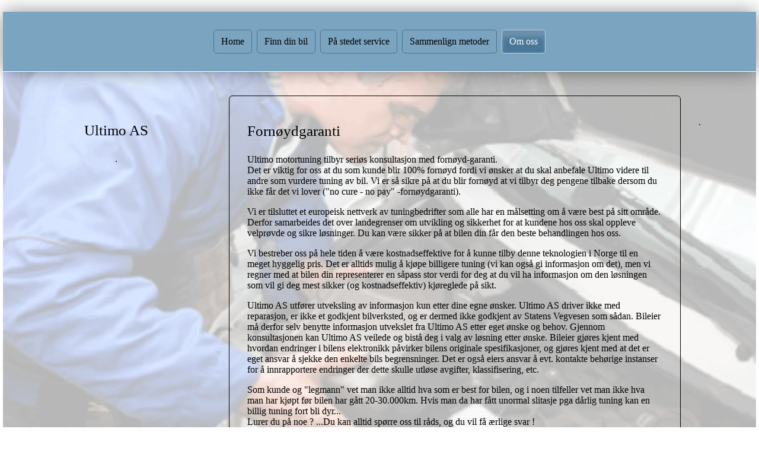

--- FILE ---
content_type: text/html
request_url: http://ultimo.no/tuning/pa_stedet/om_oss.html
body_size: 1864
content:
<!doctype html>
<html>
<head>
<meta id="p7LBM" name="viewport" content="width=device-width">
<meta charset="utf-8">
<title>om_oss</title>
<link href="p7lbm/p7LBM-Core.css" rel="stylesheet" type="text/css" media="all">
<link href="p7lbm/p7LBM-Custom-01.css" rel="stylesheet" type="text/css" media="all">
<link href="p7dmm/p7DMM01.css" rel="stylesheet" type="text/css" media="all">
<script type="text/javascript" src="p7dmm/p7DMMscripts.js"></script>
<link href="p7lbm/p7LBM_1_1.css" rel="stylesheet" type="text/css" media="all">
</head>

<body>
<div id="p7LBM_1" class="p7LBM-01 p7LBM max-1400 lbm-bg-repeat lbm-rounded p7LBM-1-style-1">
  <div class="lbm-row">
    <div class="lbm-col-wrapper">
      <div id="p7DMM_1" class="lbm-column width-100 p7DMM01 p7DMM p7dmm-centered responsive">
        <div id="p7DMMtb_1" class="p7DMM-toolbar closed"><a href="#" title="Hide/Show Menu"><img src="p7dmm/img/toggle-icon.png" alt="Toggle Menu"></a></div>
        <ul id="p7DMMu_1" class="p7DMM01-menu closed">
          <li><a id="p7DMMt1_1" href="../../index.html">Home</a></li>
          <li><a id="p7DMMt1_2" href="../chiptuning menu/chiptuning_motortuning_bil-meny.html">Finn din bil</a></li>
          <li><a id="p7DMMt1_3" href="pa_stedet_service_chiptuning.html">På stedet service</a></li>
          <li><a id="p7DMMt1_4" href="#">Sammenlign metoder</a></li>
          <li><a id="p7DMMt1_5" href="#">Om oss</a>
            <div id="p7DMMs1_5" class="p7dmm-sub-wrapper">
              <ul>
                <li><a href="om_oss.html">Om oss</a></li>
                <li><a href="#">Kontakt oss</a></li>
              </ul>
            </div>
          </li>
        </ul>
        <script type="text/javascript">P7_opDMM('p7DMM_1',3,450,0,1,1,1,0,0,1);</script>
      </div>
      <div class="lbm-column width-100"> </div>
    </div>
  </div>
  <div class="lbm-row">
    <div class="lbm-col-wrapper">
      <div class="lbm-column width-30">
        <h3>Ultimo AS</h3>
        <p>.</p>
      </div>
      <div class="lbm-column width-60 lbm-bordered lbm-rounded">
        <h3>Fornøydgaranti</h3>
        <p>Ultimo motortuning tilbyr seriøs konsultasjon med fornøyd-garanti.<br>
          Det er viktig for oss at du som kunde blir 100% fornøyd fordi vi ønsker at du skal anbefale Ultimo videre til andre som vurdere tuning av bil. Vi er så sikre på at du blir fornøyd at vi tilbyr deg pengene tilbake dersom du ikke får det vi lover (&quot;no cure - no pay&quot; -fornøydgaranti).</p>
        <p>Vi er tilsluttet et europeisk nettverk av tuningbedrifter som alle har en målsetting om å være best på sitt område. Derfor samarbeides det over landegrenser om utvikling og sikkerhet for at kundene hos oss skal oppleve velprøvde og sikre løsninger. Du kan være sikker på at bilen din får den beste behandlingen hos oss.</p>
        <p>Vi bestreber oss på hele tiden å være kostnadseffektive for å kunne tilby denne teknologien i Norge til en meget hyggelig pris. Det er alltids mulig å kjøpe billigere tuning (vi kan også gi informasjon om det), men vi regner med at bilen din representerer en såpass stor verdi for deg at du vil ha informasjon om den løsningen som vil gi deg mest sikker (og kostnadseffektiv) kjøreglede på sikt.</p>
        <p>Ultimo  AS utfører  utveksling av informasjon kun etter dine egne ønsker. Ultimo AS driver ikke med reparasjon, er  ikke et godkjent bilverksted, og er dermed ikke godkjent av Statens Vegvesen som sådan. Bileier må  derfor selv benytte informasjon utvekslet fra Ultimo AS etter eget ønske og behov. Gjennom  konsultasjonen kan Ultimo AS veilede  og bistå deg i  valg av  løsning etter ønske. Bileier gjøres kjent med hvordan endringer i bilens  elektronikk påvirker bilens originale spesifikasjoner, og gjøres kjent med at det  er eget ansvar å sjekke den enkelte bils begrensninger. Det er også  eiers ansvar å evt. kontakte behørige instanser for å innrapportere  endringer der dette skulle utløse avgifter, klassifisering, etc. </p>
        <p>Som kunde og &quot;legmann&quot; vet man ikke alltid hva som er best for bilen, og i noen tilfeller vet man ikke hva man har kjøpt før bilen har gått 20-30.000km. Hvis man da har fått unormal slitasje pga dårlig tuning kan en billig tuning fort bli dyr...<br>
          Lurer du på noe ? ...Du kan alltid spørre oss til råds, og du vil få ærlige svar
          !</p>
      </div>
      <div class="lbm-column width-10">
        <p>.</p>
        <p>&nbsp;</p>
        <p>&nbsp;</p>
        <p>&nbsp;</p>
        <p>&nbsp;</p>
        <p>&nbsp;</p>
        <p>&nbsp;</p>
        <p>&nbsp;</p>
        <p>&nbsp;</p>
        <p>&nbsp;</p>
        <p>&nbsp;</p>
        <p>&nbsp;</p>
        <p>&nbsp;</p>
        <p>&nbsp;</p>
        <p>&nbsp;</p>
        <p>&nbsp;</p>
        <p>&nbsp;</p>
        <p>&nbsp;</p>
        <p>.</p>
      </div>
    </div>
  </div>
</div>
</body>
</html>


--- FILE ---
content_type: text/css
request_url: http://ultimo.no/tuning/pa_stedet/p7lbm/p7LBM-Core.css
body_size: 1546
content:
/*
 ----------------------------- 
 PVII Layout Builder Magic
 by Project Seven Development
 www.projectseven.com
 Core Styles
 Version: 1.3.0
 -----------------------------
*/

/*
**************************************
DO NOT EDIT OR DELETE BELOW THIS LINE
**************************************
*/

body {
	margin-top: 20px;
	margin-right: 5px;
	margin-left: 5px;
	margin-bottom: 20px;
}


/*Font Size*/
.lbm-text-150 {font-size: 150%;}
.lbm-text-140 {font-size: 140%;}
.lbm-text-130 {font-size: 130%;}
.lbm-text-120 {font-size: 120%;}
.lbm-text-110 {font-size: 110%;}
.lbm-text-100 {font-size: 100%;}
.lbm-text-90 {font-size: 90%;}
.lbm-text-80 {font-size: 80%;}


.p7LBM, .lbm-col-wrapper {
	margin-top: auto;
	margin-right: auto;
	margin-left: auto;
	margin-bottom: auto;
	box-sizing: border-box;
}
.lbm-col-wrapper:after {
	content: "";
	display: table;
	clear: both;
}
.lbm-column {
	box-sizing: border-box;
	padding: 20px 30px;
	float: left;
}
.lbm-no-pad {padding: 0px !important;}

/*Column Widths*/
.width-10 {width: 10%;}
.width-15 {width: 15%;}
.width-20 {width: 20%;}
.width-25 {width: 25%;}
.width-30 {
	width: 30%;
	text-align: center;
}
.width-33 {width: 33.333%;}
.width-35 {width: 35%;}
.width-40 {width: 40%;}
.width-45 {width: 45%;}
.width-50 {width: 50%;}
.width-55 {width: 55%;}
.width-60 {width: 60%;}
.width-65 {width: 65%;}
.width-66 {width: 66.666%;}
.width-70 {width: 70%;}
.width-75 {width: 75%;}
.width-80 {width: 80%;}
.width-85 {width: 85%;}
.width-90 {width: 90%;}
.width-100 {float: none;}

/*Column Gutters*/
.lbm-gutter {
	margin: 0% 0%;
}
.lbm-gutter.lbm-rounded,
.lbm-gutter.lbm-bordered {
	margin: .5%;
}
.lbm-bordered {
	border: 1px solid;
}
.lbm-rounded {
	border-radius: 6px;
}

.lbm-gutter.width-10 {width: 9%;}
.lbm-gutter.width-15 {width: 14%;}
.lbm-gutter.width-20 {width: 19%;}
.lbm-gutter.width-25 {width: 24%;}
.lbm-gutter.width-30 {width: 29%;}
.lbm-gutter.width-33 {width: 32.333%;}
.lbm-gutter.width-35 {width: 34%;}
.lbm-gutter.width-40 {width: 39%;}
.lbm-gutter.width-45 {width: 44%;}
.lbm-gutter.width-50 {width: 49%;}
.lbm-gutter.width-55 {width: 54%;}
.lbm-gutter.width-60 {width: 59%;}
.lbm-gutter.width-65 {width: 64%;}
.lbm-gutter.width-66 {width: 65%;}
.lbm-gutter.width-70 {width: 69%;}
.lbm-gutter.width-75 {width: 74%;}
.lbm-gutter.width-80 {width: 79%;}
.lbm-gutter.width-85 {width: 84%;}
.lbm-gutter.width-90 {width: 89%;}


/*Column Separators */
.lbm-sep-left {border-left: 1px solid;}
.lbm-sep-right {border-right: 1px solid;}
.lbm-sep-top {border-top: 1px solid;}
.lbm-sep-bottom {border-bottom: 1px solid;}

/*Column Group Widths*/
.max-1800 {max-width: 1800px;}
.max-1700 {max-width: 1700px;}
.max-1600 {max-width: 1600px;}
.max-1500 {max-width: 1500px;}
.max-1400 {max-width: 1400px;}
.max-1200 {max-width: 1200px;}
.max-1000 {max-width: 1000px;}
.max-940 {max-width: 940px;}
.max-800 {max-width: 800px;}



/*Alignment*/
.lbm-centered {text-align: center;}
.lbm-right {text-align: right;}

.lbm-float-right {float: right;}

/* word break */
.lbm-break-text {
	word-break: break-all;
}

/*Background Images*/
.lbm-bg-fixed {
	background-attachment: fixed;
	background-repeat: no-repeat;
	background-position: 50%;
	background-size: cover; 
}
.lbm-bg-repeat {
	background-repeat: repeat;
}
.lbm-bg-no-repeat {
	background-repeat: no-repeat;
}
.lbm-bg-tile-x {
	background-repeat: repeat-x;
}
.lbm-bg-tile-y {
	background-repeat: repeat-y;
}

img {vertical-align: bottom;}
img.scalable {
	width: auto;
	height: auto;
	max-width: 100%;
}
.lbm-ehc img.scalable,
.lbm-ehc img.scalable-rounded,
.lbm-ehc img.scalable-fancy {
	width: 100%; height: auto; max-width: none;
}

/*Video and Map Wrappers 
When inserting an iframe-based video or Google Map, add a DIV first and assign the appropriate wrapper class
*/
.video-wrapper {
	position: relative;
	padding-bottom: 56.25%;
	padding-top: 30px;
	height: 0px;
	overflow: hidden;
}
.video-wrapper iframe, .video-wrapper object, .video-wrapper embed { 
	position: absolute; 
	top: 0; 
	left: 0; 
	width: 100%; 
	height: 100%; 
}

.map-wrapper {
	position: relative; 
	padding-bottom: 100%; 
	padding-top: 0px; 
	height: 0px; 
	overflow: hidden; 
	margin-bottom: 20px; 
}
.map-wrapper iframe, .map-wrapper object, .map-wrapper embed {
	position: absolute;
	top: 0;
	left: 0;
	width: 100%;
	height: 100%;
}


/*EHC Rules*/
.lbm-ehc .lbm-col-wrapper:after {
	display: none;
} 
.lbm-ehc .lbm-col-wrapper {
	display: table;
	width: 100%;
	table-layout: fixed;
	border-collapse: collapse;
	border-spacing: 0px 0px;
	padding: 0px;
}

.lbm-ehc.lbm-gutter .lbm-col-wrapper {
	border-collapse: separate;
	border-spacing: 10px;
	margin: auto;
}


.lbm-ehc .lbm-column {
	display: table-cell;
	vertical-align: top;
	float: none;
}
.lbm-ehc .lbm-column.width-100 {
    display: block;
} 


@media only screen and (min-width: 0px) and (max-width: 700px) {
.lbm-column {float: none !important; width: auto !important; border: none !important;}
.lbm-ehc, .lbm-ehc .lbm-column {display: block !important; border-radius: 0px;}
.lbm-row.lbm-ehc.lbm-gutter .lbm-col-wrapper {padding: 0px 0px;}
.lbm-col-wrapper {display: block !important;}
}


--- FILE ---
content_type: text/css
request_url: http://ultimo.no/tuning/pa_stedet/p7lbm/p7LBM_1_1.css
body_size: 224
content:
/*
-----------------------------
PVII Layout Builder Magic
by Project Seven Development
www.projectseven.com
UI Styles: p7LBM_1
-----------------------------

*** For LBM System Use Only ***
***  Do Not Edit Manually   ***

*/
.p7LBM-1-style-1 {
background-image:url("../pics/chiptuning_motor_bkgr.png");
}


--- FILE ---
content_type: text/javascript
request_url: http://ultimo.no/tuning/pa_stedet/p7dmm/p7DMMscripts.js
body_size: 6697
content:

/* 
 ================================================
 PVII Drop Down Magic scripts
 Copyright (c) 2013-2015 Project Seven Development
 www.projectseven.com
 Version: 1.2.3 -build 33
 ================================================
 
*/

// define the image swap file naming convention

// rollover image for any image in the normal state
var p7DMMover='_over';

// image for any trigger that has an open panel -no rollover
var p7DMMopen='_down';

var p7DMMctl=[],p7DMMi=false,p7DMMa=false,p7DMMadv=[],p7DMMdy=(1000/100);
var p7DMM={
	ctl: [],
	defAnim: 1,
	defDuration: 1000,
	status: false,
	once: false,
	body: null,
	prf: 'none',
	trsnd: '',
	animDelay: (1000/60)
};
function P7_DMMset(){
	var h,sh='',hd;
	if (!document.getElementById){
		return;
	}
	var pf=P7_DMMgetCSSPre();
	sh+='.p7dmm-sub-wrapper {overflow:hidden; height:0px;}\n';
	sh+='.p7DMM ul ul {position: relative;}\n';
	sh+='.p7DMM.dmm-vertical ul a {max-height: 700777px;}\n';
	sh+='.p7dmm-spcr {width:100%; display:none;}\n';
	sh+='.p7dmm-fixed {position:fixed !important;top:0;left:0;width:100%;z-index:900}\n';
	sh+='@media only screen and (min-width: 0px) and (max-width: 700px) {';
	sh+='.p7DMM ul a {max-height: 700777px;}\n';
	sh+='.p7DMM li div li, .p7DMM li.open div li, .p7DMM li.open div li a {'+pf+'transform: none !important; '+pf+'transition: none !important;}\n';
	sh+='}\n';
	if (document.styleSheets){
		h='\n<st' + 'yle type="text/css">\n' + sh + '\n</s' + 'tyle>';
		document.write(h);
	}
	else{
		P7_DMMaddSheet(sh);
	}
}
P7_DMMset();
function P7_opDMM(){
	if(!document.getElementById){
		return;
	}
	p7DMMctl[p7DMMctl.length]=arguments;
}
function P7_DMMaddLoad(){
	if(!document.getElementById){
		return;
	}
	if(window.addEventListener){
		document.addEventListener("DOMContentLoaded",P7_initDMM,false);
		window.addEventListener("load",P7_initDMM,false);
		window.addEventListener("unload",P7_DMMrf,false);
		window.addEventListener("resize",P7_DMMrsz,false);
	}
	else if(window.attachEvent){
		document.write("<script id=p7ie_dmm defer src=\"//:\"><\/script>");
		document.getElementById("p7ie_dmm").onreadystatechange=function(){
			if(this.readyState=="complete"){
				if(p7DMMctl.length>0){
					P7_initDMM();
				}
			}
		};
		window.attachEvent("onload",P7_initDMM);
		window.attachEvent("onresize",P7_DMMrsz);
	}
}
P7_DMMaddLoad();
function P7_DMMrf(){
	return;
}
function P7_initDMM(){
	var i,j,k,x,tB,sD,tU,tD,tA,iM,s1,s2,sr,sh,cl,wns,dv,cl;
	if(p7DMMi){
		return;
	}
	p7DMMi=true;
	document.p7DMMpreload=[];
	p7DMM.body=document.body.parentNode;
	if(/KHTML|WebKit/i.test(navigator.userAgent) || P7_DMMgetIEver()==5 ){
		p7DMM.body=document.body;
	}
	wns=false;
	for(j=0;j<p7DMMctl.length;j++){
		tB=document.getElementById(p7DMMctl[j][0]);
		if(tB){
			tB.p7opt=p7DMMctl[j];
			tB.dmmTrigs=[];
			tB.dmmSubs=[];
			tB.dmmSubUL=[];
			tB.dmmDefaultPanel=0;
			tB.dmmStartTime=0;
			tB.dmmDuration=tB.p7opt[2];
			tB.dmmAnimType='quad';
			tB.dmmToolbarClosed=true;
			if(tB.p7opt[3]==1){
				dv=document.createElement('div');
				dv.setAttribute('id',tB.id.replace('_','spcr_'));
				dv.className=tB.className;
				P7_DMMsetClass(dv,'p7dmm-spcr');
				tB.parentNode.insertBefore(dv, tB.nextSibling);
				tB.dmmSpacer=dv;
				dv.dmmMenu=tB;
				if(!wns){
					wns=true;
					if(window.addEventListener){
						window.addEventListener('scroll', P7_DMMfixed, false);
					}
					else if (window.attachEvent){
						window.attachEvent('onscroll', P7_DMMfixed);
					}
				}
			}
			tD=document.getElementById(tB.id.replace('_','tb_'));
			tU=document.getElementById(tB.id.replace('_','u_'));
			if(tD && tU){
				tD.dmmDiv=tB.id;
				cl=tU.className;
				if(cl && cl!=='' && cl.indexOf('opened')>-1){
					tU.dmmState='open';
					tD.dmmState='open';
				}
				else{
					P7_DMMremClass(tD,'closed');
					P7_DMMremClass(tU,'closed');
					tB.dmmToolbarClosed=true;
					tU.dmmState='closed';
					tD.dmmState='closed';
				}
				tD.onclick=function(){
					var tD=document.getElementById(this.dmmDiv.replace('_','tb_'));
					var tU=document.getElementById(this.dmmDiv.replace('_','u_'));
					if(tU.dmmState=='open'){
						tD.dmmState='closed';
						tU.dmmState='closed';
						P7_DMMremClass(tD,'opened');
						P7_DMMsetClass(tD,'closed');
						P7_DMMremClass(tU,'opened');
						P7_DMMsetClass(tU,'closed');
					}
					else{
						tD.dmmState='open';
						tU.dmmState='open';
						P7_DMMremClass(tD,'closed');
						P7_DMMsetClass(tD,'opened');
						P7_DMMremClass(tU,'closed');
						P7_DMMsetClass(tU,'opened');
					}
				};
				tA=tD.getElementsByTagName('A');
				if(tA && tA[0]){
					tA[0].onclick=function(){
						return false;
					};
				}
			}
			tA=tB.getElementsByTagName('A');
			k=-1;
			for(i=0;i<tA.length;i++){
				if(/dmm-ste/.test(tA[i].getAttribute('class'))){
					tA[i].dmmSTE=true;
				}
				if(tA[i].id && tA[i].id.indexOf(tB.id.replace('_','t'))===0 ){
					k++;
					tB.dmmTrigs[k]=tA[i];
					tA[i].dmmTrigNum=k+1;
					tB.dmmSubs[k]=null;
					tB.dmmSubUL[k]=null;
					tA[i].dmmDiv=tB.id;
					tA[i].dmmSub=false;
					tA[i].dmmState='closed';
					P7_DMMsetClass(tA[i],'closed');
					P7_DMMsetClass(tA[i].parentNode,'closed');
					if(!tB.dmmFirstA){
						tB.dmmFirstA=tA[i];
					}
					tA[i].onclick=function(){
						return P7_DMMclick(this);
					};
					if(tB.p7opt[6]==1){
						tA[i].onmouseover=function(){
							if(P7_DMMgetStyle(this,'maxHeight','max-height')=='700777px'){
								return;
							}
							var tB=document.getElementById(this.dmmDiv);
							if(tB.dmmMouseTimer){
								clearTimeout(tB.dmmMouseTimer);
							}
							if(this.dmmPointer){
								return;
							}
							tB.dmmMouseTimer=setTimeout("P7_DMMtrig('"+this.id+"')",250);
						};
						P7_DMMbindPointer(tA[i]);
					}
					tA[i].hasImg=false;
					iM=tA[i].getElementsByTagName("IMG");
					if(iM&&iM[0]){
						sr=iM[0].getAttribute("src");
						iM[0].dmmSwap=tB.p7opt[8];
						x=sr.lastIndexOf(".");
						s1=sr.substring(0,x)+p7DMMover+'.'+sr.substring(x+1);
						s2=sr.substring(0,x)+p7DMMopen+'.'+sr.substring(x+1);
						if(iM[0].dmmSwap==1){
							iM[0].p7imgswap=[sr,s1,s1];
							P7_DMMpreloader(s1);
						}
						else if (iM[0].dmmSwap==2){
							iM[0].p7imgswap=[sr,s1,s2];
							P7_DMMpreloader(s1,s2);
						}
						else{
							iM[0].p7imgswap=[sr,sr,sr];
						}
						iM[0].p7state='closed';
						iM[0].mark=false;
						iM[0].rollover=tB.p7opt[9];
						if(iM[0].dmmSwap>0){
							tA[i].hasImg=true;
							iM[0].onmouseover=function(){
								P7_DMMimovr(this);
							};
							iM[0].onmouseout=function(){
								P7_DMMimout(this);
							};
							tA[i].onfocus=function(){
								P7_DMMimovr(this.getElementsByTagName('IMG')[0]);
							};
							tA[i].onblur=function(){
								P7_DMMimout(this.getElementsByTagName('IMG')[0]);
							};
						}
					}
					sD=document.getElementById(tA[i].id.replace('t','s'));
					if(sD){
						tB.dmmSubs[k]=sD;
						sD.dmmDiv=tB.id;
						tA[i].dmmSub=sD.id;
						P7_DMMsetClass(tA[i],'trig');
						sD.dmmUL=sD.getElementsByTagName('UL')[0];
						tB.dmmSubUL[k]=sD.dmmUL;
						sD.style.height='0px';
						sD.dmmUL.style.top='0px';
						sD.dmmUL.style.left='0px';
						if(tB.p7opt[6]==1){
							sD.onmouseover=function(){
								var tB=document.getElementById(this.dmmDiv);
								if(tB.dmmMouseTimer){
									clearTimeout(tB.dmmMouseTimer);
								}
							};
						}
					}
				}
				else if(tA[i].dmmSTE){
					tA[i].onclick=function(){
						return P7_DMMscrollToElement(this);
					};
				}
			}
			if(tB.p7opt[6]==1){
				P7_DMMbindPointer(tB);
				tB.onmouseout=function(evt){
					var tg,pp,tA,tB,m=true;
					if(P7_DMMgetStyle(this.dmmTrigs[0],'maxHeight','max-height')=='700777px'){
						return;
					}
					evt=(evt)?evt:event;
					tg=(evt.toElement)?evt.toElement:evt.relatedTarget;
					if(tg){
						pp=tg;
						while(pp){
							if(pp==this){
								m=false;
								break;
							}
							if(pp.nodeName && pp.nodeName=='BODY'){
								break;
							}
							pp=pp.parentNode;
						}
					}
					if(this.dmmPointer){
						m=false;
					}
					if(m){
						if(this.dmmMouseTimer){
							clearTimeout(this.dmmMouseTimer);
						}
						if(this.p7opt[7]==1 && this.dmmDefaultPanel>0){
							tA=this.dmmTrigs[this.dmmDefaultPanel-1];
							this.dmmMouseTimer=setTimeout("P7_DMMtrig('"+tA.id+"')",250);
						}
						else{
							this.dmmMouseTimer=setTimeout("P7_DMMtoggle('"+this.id+"')",250);
						}
					}
				};
			}
		}
		if(tB.p7opt[4]==1){
			P7_DMMcurrentMark(tB);
		}
		P7_DMMurl(tB.id);
		if(tB.dmmDefaultPanel>0 && tB.dmmDefaultPanel<tB.dmmTrigs.length+1){
			if(tB.p7opt[6]===0 || tB.p7opt[7]==1){
				P7_DMMopen(tB.dmmTrigs[tB.dmmDefaultPanel-1]);
			}
		}
		if(tB.dmmToolbarClosed){
			P7_DMMsetClass(tD,'closed');
			P7_DMMsetClass(tU,'closed');
		}
	}
	p7DMMa=true;
}
function P7_DMMpreloader(){
	var i,x;
	for(i=0;i<arguments.length;i++){
		x=document.p7DMMpreload.length;
		document.p7DMMpreload[x]=new Image();
		document.p7DMMpreload[x].src=arguments[i];
	}
}
function P7_DMMimovr(im){
	var m=true;
	if(im.p7state=='open' && im.rollover===0){
		m=false;
	}
	if(m){
		im.src=im.p7imgswap[1];
	}
}
function P7_DMMimout(im){
	if(im.p7state=='open' || im.mark){
		im.src=im.p7imgswap[2];
	}
	else{
		im.src=im.p7imgswap[0];
	}
}
function P7_DMMclick(a){
	var wH,tB,m=false;
	if(a.dmmSub){
		tB=document.getElementById(a.dmmDiv);
		if(tB.p7DMMrunning){
			return m;
		}
	}
	wH=window.location.href;
	if(a.href!=wH&&a.href!=wH+'#'){
		if(a.href.toLowerCase().indexOf('javascript:')==-1){
			m=true;
		}
	}
	if(m && a.dmmSub && a.dmmState=='closed'){
		m=false;
	}
	if(a.dmmSTE){
		P7_DMMscrollToElement(a);
		m=false;
	}
	if(a.dmmState=='closed'){
		P7_DMMopen(a);
	}
	else{
		P7_DMMclose(a);
	}
	return m;
}
function P7_DMMtrig(d){
	var i,a;
	a=document.getElementById(d);
	if(a){
		if(a.dmmPointer){
			return;
		}
		else{
			P7_DMMopen(a,2);
		}
	}
}
function P7_DMMopen(a,bp){
	var i,j,op,sD,tB,iM,tU,tA;
	if(a.dmmState=='open'){
		return;
	}
	tB=document.getElementById(a.dmmDiv);
	if(a.dmmPointer && bp==2){
		return;
	}
	op=tB.p7opt[1];
	a.dmmState='open';
	P7_DMMremClass(a,'closed');
	P7_DMMremClass(a.parentNode,'closed');
	P7_DMMsetClass(a,'open');
	P7_DMMsetClass(a.parentNode,'open');
	if(P7_DMMgetStyle(a,'maxHeight','max-height')=='700777px'){
		if(op!==0){
			op=2;
		}
	}
	if(a.hasImg){
		iM=a.getElementsByTagName("IMG")[0];
		iM.p7state='open';
		iM.src=iM.p7imgswap[2];
	}
	P7_DMMtoggle(a);
	if(a.dmmSub){
		sD=document.getElementById(a.dmmSub);
		if(op==1){
			sD.dmmStartFade=0;
			sD.dmmFinishFade=99;
			sD.dmmCurrentFade=sD.dmmStartFade;
			if(sD.filters){
				sD.style.filter='alpha(opacity='+sD.dmmCurrentFade+')';
			}
			else{
				sD.style.opacity=sD.dmmCurrentFade/100;
			}
			sD.style.height='auto';
			sD.style.display='block';
			sD.dmmStartTime=P7_DMMgetTime(0);
			sD.dmmDuration=tB.dmmDuration;
			sD.p7DMMrunning=true;
			sD.p7DMMfade=setInterval("P7_DMMfade('"+sD.id+"','"+tB.dmmAnimType+"')",p7DMMdy);
		}
		else if(op==2){
			tU=sD.dmmUL;
			tB.p7animType='quad';
			tB.p7animProp='height';
			tB.p7animUnit='px';
			if(tB.p7opt[1]==3 || tB.p7opt[1]==4 || tB.p7opt[1]==5){
				tU.style.top='0px';
				tU.style.left='0px';
			}
			sD.style.display='block';
			for(j=0;j<tB.dmmTrigs.length;j++){
				if(tB.dmmSubs[j]){
					tB.dmmSubs[j].p7animStartVal=tB.dmmSubs[j].offsetHeight;
				}
			}
			sD.p7animCurrentVal=sD.p7animStartVal;
			sD.p7animFinishVal=tU.offsetHeight;
			sD.style[tB.p7animProp]=sD.p7animCurrentVal+tB.p7animUnit;
			tB.p7animStartTime=P7_DMMgetTime(0);
			tB.p7animDuration=tB.dmmDuration;
			if(!tB.p7DMMrunning){
				tB.p7DMMrunning=true;
				tB.p7DMManim=setInterval("P7_DMManimator('"+tB.id+"',"+op+")",p7DMMdy);
			}
		}
		else if(op==3){
			tU=sD.dmmUL;
			tB.p7animType='quad';
			tB.p7animProp='top';
			tB.p7animUnit='px';
			sD.style.display='block';
			for(j=0;j<tB.dmmTrigs.length;j++){
				if(tB.dmmSubUL[j]){
					tB.dmmSubUL[j].p7animStartVal=parseInt(tB.dmmSubUL[j].style.top,10);
				}
			}
			if(tU.p7animCurrentVal!=tU.p7animFinishVal){
				tU.p7animStartVal=tU.p7animCurrentVal;
			}
			else{
				tU.p7animStartVal=tU.offsetHeight*-1;
			}
			tU.p7animCurrentVal=tU.p7animStartVal;
			tU.p7animFinishVal=0;
			tU.style[tB.p7animProp]=tU.p7animCurrentVal+tB.p7animUnit;
			sD.style.height='auto';
			tB.p7animStartTime=P7_DMMgetTime(0);
			tB.p7animDuration=tB.dmmDuration;
			if(!tB.p7DMMrunning){
				tB.p7DMMrunning=true;
				tB.p7DMManim=setInterval("P7_DMManimator('"+tB.id+"',"+op+")",p7DMMdy);
			}
		}
		else if(op==4 || op==5){
			tU=sD.dmmUL;
			tB.p7animType='quad';
			tB.p7animProp='left';
			tB.p7animUnit='px';
			sD.style.display='block';
			for(j=0;j<tB.dmmTrigs.length;j++){
				if(tB.dmmSubUL[j]){
					tB.dmmSubUL[j].p7animStartVal=parseInt(tB.dmmSubUL[j].style.left,10);
				}
			}
			if(tU.p7animCurrentVal!=tU.p7animFinishVal){
				tU.p7animStartVal=tU.p7animCurrentVal;
			}
			else{
				tU.p7animStartVal=sD.offsetWidth*-1;
			}
			tU.p7animCurrentVal=tU.p7animStartVal;
			tU.p7animFinishVal=0;
			tU.style[tB.p7animProp]=tU.p7animCurrentVal+tB.p7animUnit;
			sD.style.height='auto';
			tB.p7animStartTime=P7_DMMgetTime(0);
			tB.p7animDuration=tB.dmmDuration;
			if(!tB.p7DMMrunning){
				tB.p7DMMrunning=true;
				tB.p7DMManim=setInterval("P7_DMManimator('"+tB.id+"',"+op+")",p7DMMdy);
			}
		}
		else if(op==6){
			if(tB.p7DMMrunning){
				tB.p7DMMrunning=false;
				clearInterval(tB.p7DMManim);
			}
			sD.p7animType='linear';
			sD.p7animProp='marginLeft';
			sD.p7animUnit='px';
			tA=sD.getElementsByTagName('A');
			sD.p7animStartVal=-100;
			sD.p7animFinishVal=0;
			for(j=0;j<tA.length;j++){
				if(tA[j]){
					tA[j].style[sD.p7animProp]=sD.p7animStartVal+sD.p7animUnit;
				}
			}
			sD.p7animStartTime=P7_DMMgetTime(0);
			sD.p7animDuration=tB.dmmDuration;
			sD.style.height='auto';
			sD.style.display='block';
			tB.p7DMMrunning=true;
			tB.p7DMManim=setInterval("P7_DMMlinkAnimator('"+sD.id+"',"+op+")",p7DMMdy);
		}
		else{
			sD.style.display='block';
			sD.style.height='auto';
		}
	}
}
function P7_DMMclose(a,bp){
	var i,j,op,sD,tB,iM,tU;
	if(a.dmmState=='closed'){
		return;
	}
	tB=document.getElementById(a.dmmDiv);
	op=tB.p7opt[1];
	a.dmmState='closed';
	P7_DMMremClass(a,'open');
	P7_DMMremClass(a.parentNode,'open');
	P7_DMMsetClass(a,'closed');
	P7_DMMsetClass(a.parentNode,'closed');
	if(P7_DMMgetStyle(a,'maxHeight','max-height')=='700777px'){
		if(op!==0){
			op=2;
		}
	}
	if(a.hasImg){
		iM=a.getElementsByTagName("IMG")[0];
		iM.p7state='closed';
		iM.src=iM.p7imgswap[0];
	}
	if(a.dmmSub){
		sD=document.getElementById(a.dmmSub);
		if(op==2){
			tU=sD.dmmUL;
			tB.p7animType='quad';
			tB.p7animProp='height';
			tB.p7animUnit='px';
			for(j=0;j<tB.dmmTrigs.length;j++){
				if(tB.dmmSubs[j]){
					tB.dmmSubs[j].p7animStartVal=tB.dmmSubs[j].offsetHeight;
				}
			}
			sD.p7animCurrentVal=sD.p7animStartVal;
			sD.p7animFinishVal=0;
			sD.style[tB.p7animProp]=sD.p7animCurrentVal+tB.p7animUnit;
			tB.p7animStartTime=P7_DMMgetTime(0);
			tB.p7animDuration=tB.dmmDuration;
			if(!tB.p7DMMrunning){
				tB.p7DMMrunning=true;
				tB.p7DMManim=setInterval("P7_DMManimator('"+tB.id+"',"+op+")",p7DMMdy);
			}
		}
		else if(op==3){
			tU=sD.dmmUL;
			tB.p7animType='quad';
			tB.p7animProp='top';
			tB.p7animUnit='px';
			if(tU.p7animCurrentVal!=tU.p7animFinishVal){
				tU.p7animStartVal=tU.p7animCurrentVal;
			}
			else{
				tU.p7animStartVal=parseInt(tU.style.top,10);
			}
			for(j=0;j<tB.dmmTrigs.length;j++){
				if(tB.dmmSubUL[j]){
					tB.dmmSubUL[j].p7animStartVal=parseInt(tB.dmmSubUL[j].style.top,10);
				}
			}
			tU.p7animCurrentVal=tU.p7animStartVal;
			tU.p7animFinishVal=tU.offsetHeight*-1;
			tU.style[tU.p7animProp]=tU.p7animCurrentVal+tU.p7animUnit;
			tB.p7animStartTime=P7_DMMgetTime(0);
			tB.p7animDuration=tB.dmmDuration;
			if(!tB.p7DMMrunning){
				tB.p7DMMrunning=true;
				tB.p7DMManim=setInterval("P7_DMManimator('"+tB.id+"',"+op+")",p7DMMdy);
			}
		}
		else if(op==4 || op==5){
			tU=sD.dmmUL;
			tB.p7animType='quad';
			tB.p7animProp='left';
			tB.p7animUnit='px';
			sD.style.display='block';
			for(j=0;j<tB.dmmTrigs.length;j++){
				if(tB.dmmSubUL[j]){
					tB.dmmSubUL[j].p7animStartVal=parseInt(tB.dmmSubUL[j].style.left,10);
				}
			}
			tU.p7animCurrentVal=tU.p7animStartVal;
			if(op==4){
				tU.p7animFinishVal=sD.offsetWidth;
			}
			else{
				tU.p7animFinishVal=sD.offsetWidth*-1;
			}
			tU.style[tB.p7animProp]=tU.p7animCurrentVal+tB.p7animUnit;
			sD.style.height='auto';
			tB.p7animStartTime=P7_DMMgetTime(0);
			tB.p7animDuration=tB.dmmDuration;
			if(!tB.p7DMMrunning){
				tB.p7DMMrunning=true;
				tB.p7DMManim=setInterval("P7_DMManimator('"+tB.id+"',"+op+")",p7DMMdy);
			}
		}
		else{
			sD.style.display='none';
			sD.style.height='0px';
		}
	}
}
function P7_DMMtoggle(a,bp){
	var i,tB;
	if(typeof(a)=='object'){
		tB=document.getElementById(a.dmmDiv);
	}
	else if(typeof(a)=='string'){
		tB=document.getElementById(a);
	}
	else{
		return;
	}
	for(i=0;i<tB.dmmTrigs.length;i++){
		if(tB.dmmTrigs[i]!=a){
			if(tB.dmmTrigs[i].dmmState!='closed'){
				P7_DMMclose(tB.dmmTrigs[i]);
			}
		}
	}
}
function P7_DMMfixed(){
	var i,tB;
	if(p7DMMctl && p7DMMctl.length){
		for(i=0;i<p7DMMctl.length;i++){
			tB=document.getElementById(p7DMMctl[i][0]);
			if(tB && tB.dmmSpacer){
				if(P7_DMMgetStyle(tB.dmmFirstA,'maxHeight','max-height')=='700777px'){
					if(tB.dmmFixedOn){
						tB.dmmSpacer.style.display='none';
						P7_DMMremClass(tB,'p7dmm-fixed');
						tB.dmmFixedOn=false;
					}
					continue;
				}
				if(!tB.dmmFixedOn && tB.getBoundingClientRect().top<0){
					tB.dmmSpacer.style.height=tB.offsetHeight+'px';
					tB.dmmSpacer.style.display='block';
					P7_DMMsetClass(tB,'p7dmm-fixed');
					tB.dmmFixedOn=true;
				}
				else if(tB.dmmFixedOn && tB.dmmSpacer.getBoundingClientRect().top>=0){
					tB.dmmSpacer.style.display='none';
					P7_DMMremClass(tB,'p7dmm-fixed');
					tB.dmmFixedOn=false;
				}
			}
		}
	}
}
function P7_DMManimator(d,op){
	var i,tB,tA,tS,et,nv,m=false;
	tB=document.getElementById(d);
	et=P7_DMMgetTime(tB.p7animStartTime);
	if(et>=tB.p7animDuration){
		et=tB.p7animDuration;
	}
	tA=tB.dmmTrigs;
	if(op==3 || op==4 || op==5){
		tS=tB.dmmSubUL;
	}
	else{
		tS=tB.dmmSubs;
	}
	for(i=0;i<tA.length;i++){
		if(tS[i]){
			if(tS[i].p7animCurrentVal!=tS[i].p7animFinishVal){
				nv=P7_DMManim(tB.p7animType,et,tS[i].p7animStartVal,tS[i].p7animFinishVal-tS[i].p7animStartVal,tB.p7animDuration);
				tS[i].p7animCurrentVal=nv;
				tS[i].style[tB.p7animProp]=nv+tB.p7animUnit;
				if(tS[i].p7animCurrentVal==tS[i].p7animFinishVal){
					if(tA[i].dmmState=='closed'){
						tB.dmmSubs[i].style.display='none';
						tB.dmmSubs[i].style.height='0px';
					}
					else{
						tB.dmmSubs[i].style.height='auto';
					}
				}
				else{
					m=true;
				}
			}
			else{
			}
		}
	}
	if(!m){
		tB.p7DMMrunning=false;
		clearInterval(tB.p7DMManim);
	}
}
function P7_DMMlinkAnimator(d,op){
	var i,sD,tA,tB,et,nv;
	sD=document.getElementById(d);
	et=P7_DMMgetTime(sD.p7animStartTime);
	if(et>=sD.p7animDuration){
		et=sD.p7animDuration;
	}
	tA=sD.getElementsByTagName('A') ;
	nv=P7_DMManim(sD.p7animType,et,sD.p7animStartVal,sD.p7animFinishVal-sD.p7animStartVal,sD.p7animDuration);
	for(i=0;i<tA.length;i++){
		tA[i].style[sD.p7animProp]=nv+sD.p7animUnit;
	}
	if(et>=sD.p7animDuration){
		tB=document.getElementById(sD.dmmDiv);
		tB.p7DMMrunning=false;
		clearInterval(tB.p7DMManim);
	}
}
function P7_DMMfade(d,tp){
	var i,el,tC,tA,op,et,cet,m=false;
	el=document.getElementById(d);
	et=P7_DMMgetTime(el.dmmStartTime);
	if(et>=el.dmmDuration){
		et=el.dmmDuration;
		m=true;
	}
	if(el.dmmCurrentFade!=el.dmmFinishFade){
		op=P7_DMManim(tp,et,el.dmmStartFade,el.dmmFinishFade-el.dmmStartFade,el.dmmDuration);
		el.dmmCurrentFade=op;
		if(el.filters){
			el.style.filter='alpha(opacity='+el.dmmCurrentFade+')';
		}
		else{
			el.style.opacity=el.dmmCurrentFade/100;
		}
	}
	if(m){
		el.p7DMMrunning=false;
		clearInterval(el.p7DMMfade);
		if(el.dmmFinishFade===0){
			el.style.height='0px';
			el.style.display='none';
		}
		if(el.filters){
			el.style.filter='';
		}
		else{
			el.style.opacity=1;
		}
	}
}
function P7_DMMscrollToElement(a){
	var st,dy,op,el,t,tf,h,tb;
	h=a.hash;
	if(!h || h===''){
		return false;
	}
	else{
		h=h.replace('#','');
	}
	el=document.getElementById(h);
	if(!el){
		return false;
	}
	if(p7DMM.body.p7AnimRunning){
		p7DMM.body.p7AnimRunning=false;
		clearInterval(p7DMM.body.p7DMManim);
	}
	if(typeof(p7STT)=='object'){
		if(p7STT.body && p7STT.body.p7AnimRunning){
			p7STT.body.p7AnimRunning=false;
			clearInterval(p7STT.body.p7STTanim);
		}
	}
	st=p7DMM.body.scrollTop;
	t=st+el.getBoundingClientRect().top;
	tf=parseInt(a.getAttribute('data-top-offset'),10);
	if(tf && tf!==''){
		t-=tf;
	}
	if(P7_DMMgetStyle(a,'maxHeight','max-height')!='700777px'){
		tf=a.getAttribute('data-top-offset-id');
		if(tf && tf!==''){
			tb=document.getElementById(tf);
			if(tb){
				t-=tb.offsetHeight;
			}
		}
	}
	if(p7DMM.defAnim==1){
		P7_DMMscrollAnim(p7DMM.body,st,t,p7DMM.defDuration,'quad');
	}
	else{
		p7DMM.body.scrollTop=t;
		if(typeof(P7_STTrsz)=='function'){
			P7_STTrsz()
		}
	}
	return false;
}
function P7_DMMscrollAnim(ob,fv,tv,dur,typ,cb){
	if(ob.p7AnimRunning){
		ob.p7AnimRunning=false;
		clearInterval(ob.p7DMManim);
	}
	typ=(!typ)?'quad':typ;
	ob.p7animType=typ;
	ob.p7animStartVal=fv;
	ob.p7animCurrentVal=ob.p7animStartVal;
	ob.p7animFinishVal=tv;
	ob.p7animStartTime=P7_DMMgetTime(0);
	ob.p7animDuration=dur;
	if(!ob.p7AnimRunning){
		ob.p7AnimRunning=true;
ob.p7DMManim=setInterval(function(){
	P7_DMMscrollAnimator(ob,cb);
}
, p7DMM.animDelay);
}
}
function P7_DMMscrollAnimator(el,cb,op){
	var i,tB,tA,tS,et,nv,m=false;
	et=P7_DMMgetTime(el.p7animStartTime);
	if(et>=el.p7animDuration){
		et=el.p7animDuration;
		m=true;
	}
	if(el.p7animCurrentVal!=el.p7animFinishVal){
		nv=P7_DMManim(el.p7animType, et, el.p7animStartVal, el.p7animFinishVal-el.p7animStartVal, el.p7animDuration);
		el.p7animCurrentVal=nv;
		el.scrollTop=nv;
	}
	if(m){
		el.p7AnimRunning=false;
		clearInterval(el.p7DMManim);
		if(typeof(P7_STTrsz)=='function'){
			P7_STTrsz()
		}
		if(cb && typeof(cb) === "function"){
			cb.call(el);
		}
	}
}
function P7_DMManim(tp,t,b,c,d){
	if(tp=='quad'){
		if((t/=d/2)<1){
			return c/2*t*t+b;
		}
		else{
			return -c/2*((--t)*(t-2)-1)+b;
		}
	}
	else{
		return (c*(t/d))+b;
	}
}
function P7_DMMgetTime(st){
	var d = new Date();
	return d.getTime() - st;
}
function P7_DMMmark(){
	p7DMMadv[p7DMMadv.length]=arguments;
}
function P7_DMMcurrentMark(el){
	var j,i,x,wH,cm=false,mt=['',1,'',''],op,r1,k,kk,tA,aU,pp,tr,aT,aP,d,pn,im;
	wH=window.location.href;
	if(el.p7opt[5]!=1){
		wH=wH.replace(window.location.search,'');
	}
	if(wH.charAt(wH.length-1)=='#'){
		wH=wH.substring(0,wH.length-1);
	}
	for(k=0;k<p7DMMadv.length;k++){
		if(p7DMMadv[k][0]&&p7DMMadv[k][0]==el.id){
			mt=p7DMMadv[k];
			cm=true;
			break;
		}
	}
	op=mt[1];
	if(op<1){
		return;
	}
	r1=/index\.[\S]*/i;
	k=-1;
	kk=-1;
	tA=el.getElementsByTagName('A');
	for(j=0;j<tA.length;j++){
		aU=tA[j].href.replace(r1,'');
		if(op>0){
			if(tA[j].href==wH || aU==wH){
				k=j;
				kk=-1;
			}
		}
		if(op==2){
			if(tA[j].firstChild){
				if(tA[j].firstChild.nodeValue==mt[2]){
					kk=j;
				}
			}
		}
		if(op==3&&tA[j].href.indexOf(mt[2])>-1){
			kk=j;
		}
		if(op==4){
			for(x=2;x<mt.length;x+=2){
				if(wH.indexOf(mt[x])>-1){
					if(tA[j].firstChild&&tA[j].firstChild.nodeValue){
						if(tA[j].firstChild.nodeValue==mt[x+1]){
							kk=j;
						}
					}
				}
			}
		}
	}
	k=(kk>k)?kk:k;
	if(k>-1){
		if(tA[k].dmmDiv){
			tr=tA[k];
		}
		else{
			P7_DMMsetClass(tA[k],'current_mark');
			P7_DMMsetClass(tA[k].parentNode,'current_mark');
			pp=tA[k].parentNode;
			while (pp){
				if(pp.dmmDiv && pp.id && pp.id.indexOf('p7DMMs')===0){
					if(pp.dmmDiv==el.id){
						tr=document.getElementById(pp.id.replace('s','t'));
						if(tr){
							break;
						}
					}
				}
				pp=pp.parentNode;
			}
		}
		if(tr){
			P7_DMMsetClass(tr,'current_mark');
			P7_DMMsetClass(tr.parentNode,'current_mark');
			if(tr.hasImg){
				im=tr.getElementsByTagName('IMG')[0];
				im.mark=true;
				im.src=im.p7imgswap[2];
			}
			if(tr.dmmTrigNum){
				el.dmmDefaultPanel=tr.dmmTrigNum;
			}
		}
	}
}
function P7_DMMbindPointer(el){
	if(navigator.maxTouchPoints){
		el.addEventListener('pointerdown',P7_DMMsetPointer,false);
		el.addEventListener('mouseover',P7_DMMsetPointer,false);
		el.addEventListener('pointerout',P7_DMMsetPointer,false);
		el.addEventListener('mouseout',P7_DMMsetPointer,false);
	}
	else if(navigator.msMaxTouchPoints){
		el.addEventListener('MSPointerDown',P7_DMMsetPointer,false);
		el.addEventListener('mouseover',P7_DMMsetPointer,false);
		el.addEventListener('MSPointerOut',P7_DMMsetPointer,false);
		el.addEventListener('mouseout',P7_DMMsetPointer,false);
	}
	else if(el.ontouchstart !== undefined){
		el.addEventListener('touchstart',P7_DMMsetPointer,false);
	}
}
function P7_DMMsetPointer(evt){
	if(evt.pointerType){
		if( evt.MSPOINTER_TYPE_TOUCH || evt.pointerType=='touch'){
			this.dmmPointer=true;
		}
		else if( evt.MSPOINTER_TYPE_PEN || evt.pointerType=='pen'){
			this.dmmPointer=true;
		}
		else{
			this.dmmPointer=false;
		}
	}
	else if (this.ontouchstart !== undefined){
		this.dmmPointer=true;
	}
}
function P7_DMMurl(dv){
	var i,h,s,x,tB,d='dmm',pn,n=dv.replace("p7DMM_",""),tr;
	if(document.getElementById){
		tB=document.getElementById(dv);
		h=document.location.search;
		if(h){
			h=h.replace('?','');
			s=h.split(/[=&]/g);
			if(s&&s.length){
				for(i=0;i<s.length;i+=2){
					if(s[i]==d){
						x=s[i+1];
						if(n!=x.charAt(0)){
							x=false;
						}
						if(x){
							pn='p7DMMt'+x;
							tr=document.getElementById(pn);
							if(tr){
								if(tr.dmmTrigNum){
									tB.dmmDefaultPanel=tr.dmmTrigNum;
								}
							}
						}
					}
				}
			}
		}
		h=document.location.hash;
		if(h){
			x=h.substring(1,h.length);
			if(n!=x.charAt(3)){
				x=false;
			}
			if(x&&x.indexOf(d)===0){
				pn='p7DMMt'+x.substring(3);
				tr=document.getElementById(pn);
				if(tr){
					if(tr.dmmTrigNum){
						tB.dmmDefaultPanel=tr.dmmTrigNum;
					}
				}
			}
		}
	}
}
function P7_DMMgetCSSPre(){
	var i,dV,pre=['transition','WebkitTransition','MozTransition','OTransition','msTransition'];
	var c='none',cssPre=['','-webkit-','-moz-','-o-','-ms-'];
	dV=document.createElement('div');
	for(i=0;i<pre.length;i++){
		if(dV.style[pre[i]]!==undefined){
			c=cssPre[i];
			break;
		}
	}
	return c;
}
function P7_DMMrsz(){
	P7_DMMfixed();
}
function P7_DMMgetIEver(){
	var j,v=-1,nv,m=false;
	nv=navigator.userAgent.toLowerCase();
	j=nv.indexOf("msie");
	if(j>-1){
		v=parseFloat(nv.substring(j+4,j+8));
		if(document.documentMode){
			v=document.documentMode;
		}
	}
	return v;
}
function P7_DMMsetClass(ob,cl){
	if(ob){
		var cc,nc,r=/\s+/g;
		cc=ob.className;
		nc=cl;
		if(cc&&cc.length>0){
			if(cc.indexOf(cl)==-1){
				nc=cc+' '+cl;
			}
			else{
				nc=cc;
			}
		}
		nc=nc.replace(r,' ');
		ob.className=nc;
	}
}
function P7_DMMremClass(ob,cl){
	if(ob){
		var cc,nc;
		cc=ob.className;
		if(cc&&cc.indexOf(cl>-1)){
			nc=cc.replace(cl,'');
			nc=nc.replace(/\s+/g,' ');
			nc=nc.replace(/\s$/,'');
			nc=nc.replace(/^\s/,'');
			ob.className=nc;
		}
	}
}
function P7_DMMgetStyle(el,s1,s2){
	var s='';
	if(el.currentStyle){
		s=el.currentStyle[s1];
	}
	else{
		s=document.defaultView.getComputedStyle(el,"").getPropertyValue(s2);
	}
	return s;
}
function P7_DMMaddSheet(sh){
	var h,hd;
	h=document.createElement('style');
	h.type='text/css';
	h.appendChild(document.createTextNode(sh));
	hd=document.getElementsByTagName('head');
	hd[0].appendChild(h);
}
